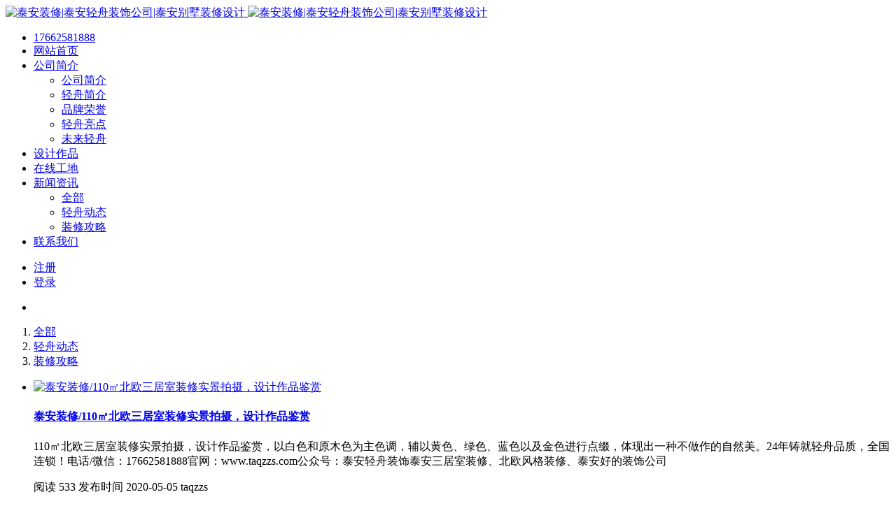

--- FILE ---
content_type: text/html;charset=UTF-8
request_url: http://www.taqzzs.com/news/tag/taiansanjushizhuangxiubeioufenggezhuangxiutaianhaodezhuangshigongsi
body_size: 4092
content:
<!DOCTYPE HTML>
<html class=" met-web oxh" >
<head>
<meta charset="utf-8">
<meta name="renderer" content="webkit">
<meta http-equiv="X-UA-Compatible" content="IE=edge,chrome=1">
<meta name="viewport" content="width=device-width,initial-scale=1.0,maximum-scale=1.0,minimum-scale=1.0,user-scalable=0,minimal-ui">
<meta name="format-detection" content="telephone=no">
<title>泰安三居室装修、北欧风格装修、泰安好的装饰公司-新闻资讯-泰安装修|泰安轻舟装饰公司|泰安别墅装修设计</title>
<meta name="description" content="泰安装修哪家好？24年铸就轻舟品质，全国连锁！电话/微信：17662581888 泰安装饰公司首选轻舟装饰，别墅装修设计典范！泰安哪家装饰公司好？当然首选泰安轻舟装饰公司！">
<meta name="keywords" content="泰安装修,泰安装饰公司,泰安轻舟装饰,泰安别墅装修">
<meta name="generator" content="MetInfo 7.2.0" data-variable="../../|cn|cn|metx5|2|107|0" data-user_name="">
<link href="../../favicon.ico?" rel="shortcut icon" type="image/x-icon">
<link rel="stylesheet" type="text/css" href="../../public/web/css/basic.css?1602316778">
<link rel="stylesheet" type="text/css" href="../../templates/metx5/cache/news_cn.css?1769156378">
<style>
body{
    background-color: !important;font-family: !important;}
h1,h2,h3,h4,h5,h6{font-family: !important;}
</style>
<script>(function(){var t=navigator.userAgent;(t.indexOf("rv:11")>=0||t.indexOf("MSIE 10")>=0)&&document.write("<script src=\"../../public/plugins/html5shiv.min.js\"><\/script>")})();</script>
</head>
<!--[if lte IE 9]>
<div class="text-xs-center m-b-0 bg-blue-grey-100 alert">
    <button type="button" class="close" aria-label="Close" data-dismiss="alert">
        <span aria-hidden="true">×</span>
    </button>
    你正在使用一个 的浏览器。请以提高您的体验。</div>
<![endif]-->
<body>
        <header class="head_nav_met_m1156_6_35 swiper-header     not-right" m-id="35" m-type="head_nav" role="heading">
  <nav role="navigation">
    <div class="    container-fluid">
      <div class="left-box">
        <div class="logo-box">
          <a href="../../" title="泰安装修|泰安轻舟装饰公司|泰安别墅装修设计">
            <img src="../../upload/202005/1588559417.png" alt="泰安装修|泰安轻舟装饰公司|泰安别墅装修设计">
            <img src="../../upload/202005/1588555043.png" alt="泰安装修|泰安轻舟装饰公司|泰安别墅装修设计">
          </a>
        </div>
        <div class="nav-box nav-fix "> 
          <ul>
                            <li class="m-r-0 phone">
              <a href="tel:17662581888">
                                    <i class="fa-fax"></i>
                                <span>17662581888</span>
              </a>
            </li>
                                    <li class="m-r-0     ">
              <a href="../../" title="网站首页" target=_self>
                                    <span>网站首页</span>
              </a>
            </li>
                        <li class="m-r-0      nav-sub">
              <a href="../../about/" title="公司简介" target='_self'>
                                    <span>公司简介</span>
              </a>
                                <ul>
                <li class="">
                  <a href="../../about/" target='_self' title="    公司简介">
                                            <span>    公司简介</span>
                  </a>
                </li>
                                <li class="     ">
                  <a href="../../about/103-cn.html" target='_self' title="轻舟简介">
                                            <span>轻舟简介</span>
                  </a>
                                      </li>
                                <li class="     ">
                  <a href="../../about/104-cn.html" target='_self' title="品牌荣誉">
                                            <span>品牌荣誉</span>
                  </a>
                                      </li>
                                <li class="     ">
                  <a href="../../about/105-cn.html" target='_self' title="轻舟亮点">
                                            <span>轻舟亮点</span>
                  </a>
                                      </li>
                                <li class="     ">
                  <a href="../../about/144-cn.html" target='_self' title="未来轻舟">
                                            <span>未来轻舟</span>
                  </a>
                                      </li>
                              </ul>
                          </li>
                        <li class="m-r-0      ">
              <a href="../../design/" title="设计作品" target='_self'>
                                    <span>设计作品</span>
              </a>
                              </li>
                        <li class="m-r-0      ">
              <a href="../../case/" title="在线工地" target='_self'>
                                    <span>在线工地</span>
              </a>
                              </li>
                        <li class="m-r-0 active     nav-sub">
              <a href="../../news/" title="新闻资讯" target='_self'>
                                    <span>新闻资讯</span>
              </a>
                                <ul>
                <li class="active">
                  <a href="../../news/" target='_self' title="    全部">
                                            <span>    全部</span>
                  </a>
                </li>
                                <li class="     ">
                  <a href="../../news/list-109-cn.html" target='_self' title="轻舟动态">
                                            <span>轻舟动态</span>
                  </a>
                                      </li>
                                <li class="     ">
                  <a href="../../news/list-110-cn.html" target='_self' title="装修攻略">
                                            <span>装修攻略</span>
                  </a>
                                      </li>
                              </ul>
                          </li>
                        <li class="m-r-0      ">
              <a href="../../contact/" title="联系我们" target='_self'>
                                    <span>联系我们</span>
              </a>
                              </li>
                      </ul>
        </div>
      </div>
      <div class="right-box">
                                <div class="user-button" m-id="member" m-type="member">
          <a href="../../member/login.php?lang=cn" title="登录"><i class="icon fa-user"></i></a>
          <ul>
            <li><a href="../../member/register_include.php?lang=cn" title="注册">注册</a></li>
            <li><a href="../../member/login.php?lang=cn" title="登录">登录</a></li>
          </ul>
        </div>
                 
             
                              </div>
    </div>
  </nav>
  <section class="box-ok          mobile"></section>
</header>

            <section class="banner_met_m1156_2_2     " 
  data-title="广告" m-id="2" m-type="banner"
       >
  <div class="banner-box     ">
    <div class="banner-wrapper">
            <div class="banner-slide">
                                    <ul>
                            <li class="banner-lazy fullheight" data-background="../../upload/202005/1588735943.jpg">
               <img class="banner-lazy" data-src="../../upload/202005/1588735943.jpg" alt="">
            </li>
                      </ul>
             
      </div>
          </div>
          </div>
</section>


            <section class="subcolumn_nav_met_m1156_4_24 column-side " m-id="24" m-type="head_nav">
  <div class="    container">
    <div class="column-nav">
      <ol class="column-ul">
                            <li class="column-li     active">
                        <a href="../../news/" title="全部" target='_self'>全部</a>
                  </li>
                        <li class="column-li           ">
          <a href="../../news/list-109-cn.html" title="轻舟动态" target='_self'>轻舟动态</a>
        </li>
                <li class="column-li           ">
          <a href="../../news/list-110-cn.html" title="装修攻略" target='_self'>装修攻略</a>
        </li>
              </ol>
    </div>
  </div>
  <div class="column-hover">
                <ul></ul>
            <ul class="    ">
              </ul> 
        <ul class="    ">
              </ul> 
     
  </div>
</section>

        <section class="news_list_page_met_m1156_4_10 lazy" m-id="10" 
      >
        <section class="met-news animsition type-2">
    <div class="container">
        <div class="row">
            <div class="col-lg-9 met-news-body">
              <div class="row">
                <div class="met-news-list">
                                        <ul class="met-page-ajax met-pager-ajax" data-scale=''>
                                            					                        <li>
                        <div class="media media-lg">
                            <div class="media-left">
                                <a class="media-object" href="../../news/60-cn.html" title="泰安装修/110㎡北欧三居室装修实景拍摄，设计作品鉴赏" target=_self>
                                    <img class="imgloading" data-original="../../upload/thumb_src/320_180/1588645807.jpg" alt="泰安装修/110㎡北欧三居室装修实景拍摄，设计作品鉴赏">
                                </a>
                            </div>
                            <div class="media-body">
                                <h4 class="media-heading">
                                    <a href="../../news/60-cn.html" title="泰安装修/110㎡北欧三居室装修实景拍摄，设计作品鉴赏" target=_self>
                                        泰安装修/110㎡北欧三居室装修实景拍摄，设计作品鉴赏                                    </a>
                                </h4>
                                <p class="des">110㎡北欧三居室装修实景拍摄，设计作品鉴赏，以白色和原木色为主色调，辅以黄色、绿色、蓝色以及金色进行点缀，体现出一种不做作的自然美。24年铸就轻舟品质，全国连锁！电话/微信：17662581888官网：www.taqzzs.com公众号：泰安轻舟装饰泰安三居室装修、北欧风格装修、泰安好的装饰公司</p> 
                                <p class="info">
                                  <span>阅读 <i class="fa fa-eye m-r-5" aria-hidden="true"></i>533</span>
                                  <span>发布时间 <i class="fa fa-clock-o m-r-5"></i>2020-05-05</span>
                                                                        <span><i class="fa fa-user-plus m-r-5"></i>taqzzs</span>
                                   
                                </p>
                            </div>
                        </div>
                    </li>
                                                                                 
                  </ul>
                  <div class="met-pager-ajax-link hidden-md-up" m-type="nosysdata">
                    <button type="button" class="btn btn-primary btn-block btn-squared ladda-button" id="met-pager-btn"  data-page="1">
                      <i class="icon wb-chevron-down m-r-5" aria-hidden="true"></i>
                    </button>
                  </div>
                  <div class="page-box" m-type="nosysdata">     <div class='met_pager'><span class='PreSpan'>上一页</span><a href='../../news/tag/taiansanjushizhuangxiubeioufenggezhuangxiutaianhaodezhuangshigongsi-1' class='Ahover'>1</a><span class='NextSpan'>下一页</span>
					<span class='PageText'>转至第</span>
					<input type='text' id='metPageT' data-pageurl='index.php?lang=cn&search=tag&content=taiansanjushizhuangxiubeioufenggezhuangxiutaianhaodezhuangshigongsi&page=||1' value='1' />
					<input type='button' id='metPageB' value='页' />
			</div>
		</div>
                </div>
              </div>
            </div>
            <div class="col-lg-3">
              <div class="row">
                <div class="met-news-bar">
                  <div class="recommend news-list-md">
                    <h3>为您推荐</h3>
                    <ul class="list-group list-group-bordered">                    
                                            <li class="list-group-item">
                        <a href="../../news/1082-cn.html" title="泰安泰山玖玺286㎡大平层装修工地实景" target=_self>泰安泰山玖玺286㎡大平层装修工地实景</a>
                      </li>
                                            <li class="list-group-item">
                        <a href="../../news/1081-cn.html" title="泰安泰山院子180㎡四层下叠墅装修工地实拍" target=_self>泰安泰山院子180㎡四层下叠墅装修工地实拍</a>
                      </li>
                                            <li class="list-group-item">
                        <a href="../../news/1080-cn.html" title="泰安泰山院子180㎡四层下叠墅装修工地实拍" target=_self>泰安泰山院子180㎡四层下叠墅装修工地实拍</a>
                      </li>
                                            <li class="list-group-item">
                        <a href="../../news/1079-cn.html" title="泰安岱宗万阅府装修完工实拍" target=_self>泰安岱宗万阅府装修完工实拍</a>
                      </li>
                                            <li class="list-group-item">
                        <a href="../../news/1078-cn.html" title="泰安五矿·万镜水岸二期【刘府】开工大吉" target=_self>泰安五矿·万镜水岸二期【刘府】开工大吉</a>
                      </li>
                                          </ul>
                  </div>
                </div>
              </div>
            </div>
        </div>
    </div>
  </section>
  </section>

            
        <footer class="foot_info_met_m1156_5_37     lr" m-id="37" m-type="foot">
  <div class="container">
    <div class="foot-left">
                <div class="foot-nav" m-id="noset" m-type="foot_nav">
              </div>
                      <div class="text-link" m-id="noset" m-type="link">
        <ul>
          <li>友情链接：</li>
                    <li>
            <a href="http://www.sddzggs.com/" title="泰安公司注册代办" target="_blank">
                                <span>泰安公司注册代办</span>
                          </a>
          </li>
                    <li>
            <a href="http://www.dwzsj.com/" title="泰安装修" target="_blank">
                                <span>泰安装修</span>
                          </a>
          </li>
                  </ul>
      </div>
            <div class="foot-copyright">
            <p>190769747@qq.com</p>            <p>17662581888</p>                        <p><a target="_blank" rel="noopener" href="https://beian.miit.gov.cn/">鲁ICP备20011607号</a></p>      </div>
              </div>
    <div class="foot-right">
                <div class="foot-text" m-id="noset" m-type="head_seo">
            <p>泰安装修,泰安装饰公司,泰安轻舟装饰,泰安别墅装修设计,泰安最好的装饰公司</p>      </div>
            <div class="powered_by_metinfo">
        Powered by <a href="http://www.MetInfo.cn/#copyright" target="_blank" title="">MetInfo</a> 7.2.0      </div>
    </div>
  </div>
        <div class="hasbottom     "></div>
  </footer>
    

    <div class="foot_info_met_m1156_5_37_bottom text-xs-center     " m-id='37' data-bg="#170707|#ffffff|1" data-ifbotc="#170707">
    <div class="main">
            <div class="">
        <a href="tel:17662581888" class="item" target="_blank">
            <i class="fa fa-phone"></i>
            <span>电话咨询</span>
        </a>
    </div>
                                </div>
</div>

        <button class="back_top_met_m1156_1_32     " number="1" m-id="32" m-type="nocontent"></button>

<input type="hidden" name="met_lazyloadbg" value="">
<script src="../../cache/lang_json_cn.js?1769156356"></script>
<script src="../../public/web/js/basic.js?1602316778" data-js_url="../../templates/metx5/cache/news_cn.js?1769156378" id="met-page-js"></script>
</body>
</html>